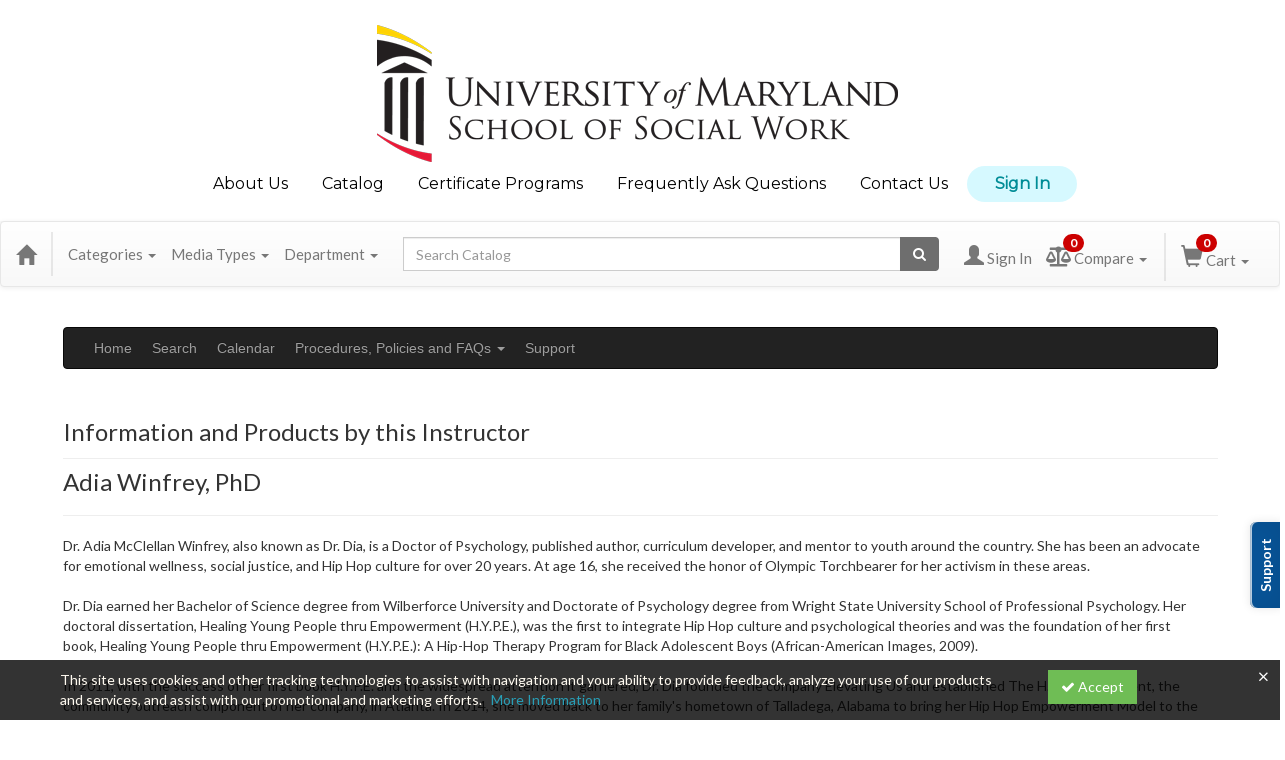

--- FILE ---
content_type: text/html; charset=utf-8
request_url: https://umbsswcpe.ce21.com/speaker/adia-winfrey-phd-1280508
body_size: 15228
content:

<!DOCTYPE html>
<html lang="en" prefix="og: https://ogp.me/ns#">
<head>
    <title>Adia Winfrey, PhD |</title>
    <meta name="description" content="Dr. Adia McClellan Winfrey, also known as Dr. Dia, is a Doctor of Psychology, published author, curriculum developer, and mentor to youth around the country. She has been an advocate for emotional wel" />
    <meta name="keywords" content="Adia Winfrey, PhD, University of Maryland - School of Social Work, umbssw, Continuing Education, Online Education, Education Products" />
    <meta name="viewport" content="width=device-width, initial-scale=1.0, maximum-scale=2.0" />
    <link href="/Themes/New/Content/css/MyAccount.css?v=25.08" rel="stylesheet" />
    <meta name="format-detection" content="telephone=no">


<script>var customerId = '-1';</script>




<link rel="preload" href="/Themes/New/Content/fonts/fontawesome-webfont.woff2?v=4.3.0" as="font" type="font/woff2" crossorigin="anonymous">
<link rel="preload" href="/Themes/New/Content/fonts/glyphicons-halflings-regular.woff" as="font" type="font/woff2" crossorigin="anonymous">
<link rel="stylesheet" type="text/css" href="/Content/Template/fontawesome-pro/css/all.css">
    <link rel="preload" href="/Themes/New/Content/css/TicketFeedbackWidget.css?t=2" as="style" onload="this.onload=null;this.rel='stylesheet'">


    
    <link rel="stylesheet" type="text/css" href="/assets/css/newcss?r=D940E99B790D50B02A5CC5946E6B1356" />

        <link rel="stylesheet" type="text/css" href="/customcss?t=34345345345&q=1696404516" media="all" />






    <!-- HTML5 Shim and Respond.js IE8 support of HTML5 elements and media queries -->
    <!--[if lt IE 9]>
        <script src="https://cdnjs.cloudflare.com/ajax/libs/html5shiv/3.7.0/html5shiv.min.js"></script>
        <script src="https://cdnjs.cloudflare.com/ajax/libs/respond.js/1.3.0/respond.min.js"></script>
    <![endif]-->
    <!-- #FAVICONS -->
    <link rel="shortcut icon" href="/favicon.ico" type="image/x-icon" />
    <link rel="icon" href="/favicon.ico" type="image/x-icon" />
    <link rel="apple-touch-icon" href="/favicon.ico" type="image/x-icon" />

    
    

        <meta property="og:url" content="https://umbsswcpe.ce21.com/speaker/adia-winfrey-phd-1280508" />
        <link rel="canonical" href="https://umbsswcpe.ce21.com/speaker/adia-winfrey-phd-1280508" />

</head>
<body style="background-color: #ffffff;background-position: center;background-repeat: no-repeat;">





    <!-- Skip To Main Content -->
    <a href="#skipToMainContent" class="skipnav">Skip to main content</a>
    <div class="overlay-Mobileview"></div>
        <div class="outsideframe">

<div id="accountNavbar" data-navbarurl="/Header/Index?isUnauthenticate=False&isHideNavBar=False&isShowShoppingCardOrderSummary=False">
    <input type="hidden" id="loginFirstName" />
    <input type="hidden" value="Instructors" id="lblCustomLabelFaculty" />
    <div class="row hidden-lg hidden-md" style="padding-bottom: 10px;width:100%;">
        <div class="col-xs-12 col-sm-12 col-md-12 col-lg-12">
            <div class="ce21_logo">
            </div>
        </div>
    </div>
            <div class="hidden-sm hidden-xs row headersection">
            <div class="col-xs-12 col-sm-12 col-md-12 col-lg-12 headersubsection">
                <div class="theme_bhwelllab">
   <header class="head text-center">
      <div class="toplogo">
         <div class="container">
            <div class="col-sm-12 middlemenu">
               <a href="https://www.ssw.umaryland.edu/" target="_self" class="logodiv">
               <img src="https://www.ssw.umaryland.edu/media/ssw-2022/assets/img/umbssw-logo.png" alt="BHWellLab_Logo">
               </a>
               <nav role="navigation" class="navbar">
                  <button type="button" data-target="#navbarCollapse" data-toggle="collapse" class="navbar-toggle collapsed"
                     aria-expanded="false"> <i class="fa fa-bars"></i> </button>
                  <div id="navbarCollapse" class="navbar-collapse collapse" aria-expanded="false">
                     <ul class="nav navbar-nav bhwelllab">
                        <li class="dropdown">
                           <a href="#">About Us</a>
                           <b class="dropdown-toggle" data-toggle="dropdown"><i class="fa fa-angle-down"></i></b>
                           <ul class="dropdown-menu dropdown-menu-left">
                              <li><a data-testid="linkElement"
                                 href="https://www.ssw.umaryland.edu/cpe/about-us/?&" target="_self"
                                 class="" tabindex="-1">About</a></li>
                              <li><a data-testid="linkElement"
                                 href="https://www.ssw.umaryland.edu/cpe/-contact-cpe/" target="_self"
                                 class="" tabindex="-1">Staff</a></li>
                           </ul>
                        </li>
                        <li class="active"><a class="toCatalogDiv" href="javascript:void(0);">Catalog</a></li>
                        <li class="active"><a href="https://www.ssw.umaryland.edu/cpe/certificate-programs/" target="_self">Certificate Programs</a></li>
                        <li><a href="https://umbsswcpe.ce21.com/page/MiscellaneousPolicies" target="_self">Frequently Ask Questions</a></li>
                        <li><a href="https://www.ssw.umaryland.edu/cpe/-contact-cpe/?&" target="_self">Contact Us</a>
                        </li>
                        <li><a class="give_button" href="https://umbsswcpe.ce21.com/account/login"
                           target="_self" rel="noreferrer noopener">Sign In</a>
                        </li>
                     </ul>
                  </div>
               </nav>
            </div>
         </div>
      </div>
   </header>
   <!-- carousal section starts -->
   <section class="carousel-default custom-carousel">
      <div id="carousel-default" class="carousel slide" data-ride="carousel">
         <div class="carousel-inner" role="listbox">
            <!-- NOTE: Bootstrap v4 changes class name to carousel-item -->
            <div class="item">
               <img src="https://cdn.ce21.com/images/eic8t8lwyecxyp5o5kmtag.png" alt="First slide">
               <div class="carousel-caption">
                  <h3>Join a Certificate
                     <span>Program</span>
                  </h3>
                  <a href="https://www.ssw.umaryland.edu/cpe/certificate-programs/?&" class="cus_button button_light">Join</a>
               </div>
            </div>
            <div class="item">
               <img src="https://cdn.ce21.com/images/lhih6dpygkelbvx0lgngg.png" alt="Second slide">
               <div class="carousel-caption">
                  <h3>Customized Work
                     <span>Program</span>
                  </h3>
                  <a href="https://form.jotform.com/230583732842155" class="cus_button button_light">Learn More</a>
               </div>
            </div>
            <div class="item active">
               <img src="https://cdn.ce21.com/images/pcvikzfkwkod8mj4fkxrlg.png" alt="Third slide">
               <div class="carousel-caption">
                  <h3>View our
                     <span>Catalog</span>
                  </h3>
                  <div class="toCatalogDiv">
                     <a href="javascript:void(0);" class="cus_button button_light">View</a>
                  </div>
               </div>
            </div>
         </div>
         <a class="left carousel-control" href="#carousel-default" role="button" data-slide="prev">
         <span class="glyphicon glyphicon-chevron-left" aria-hidden="true"></span>
         <span class="sr-only">Previous</span>
         </a>
         <a class="right carousel-control" href="#carousel-default" role="button" data-slide="next">
         <span class="glyphicon glyphicon-chevron-right" aria-hidden="true"></span>
         <span class="sr-only">Next</span>
         </a>
      </div>
   </section>
   <!-- carousal section ends -->
   <!-- LEARN MORE section starts -->
   <section class="health-sec">
      <h2>Continuing Professional<br/>
         Education
      </h2>
      <p>The University of Maryland School of Social Work Office of Continuing Professional Education is authorized by the Board of Social Work Examiners in Maryland to sponsor social work continuing education programs and maintains full responsibility for this program.  <b>We are also approved to offer CE to Licensed Counselors and Psychologists.</b> Clinicians in other states should verify with their licensing Board. For any questions, comments or concerns, please email cpe@ssw.umaryland.edu</p>
      <div class="learnMore">
         <a href="https://www.ssw.umaryland.edu/cpe/about-us/?&" button class="cus_button button_dark">Learn More</a>
      </div>
   </section>
   <!-- LEARN MORE section ends -->
   <!-- Programs & Projects section starts -->
   <section class="programs">
      <h2>Featured Offerings</h2>
      <div class="program-list">
         <a href="https://umbsswcpe.ce21.com/calendar">
            <div class="box">
               Calendar
            </div>
         </a>
         <a href="javascript:void(0);" class="toCatalogDiv">
            <div class="box">
               Catalog View
            </div>
         </a>
         <a href="https://www.ssw.umaryland.edu/cpe/certificate-programs/?&">
            <div class="box">
               Certificate
            </div>
         </a>
         <a href="https://www.ssw.umaryland.edu/cpe/newsletter-sign-up/?&">
            <div class="box">
               Newsletter Sign Up
            </div>
         </a>
         <a href="https://form.jotform.com/230583732842155">
            <div class="box">
               Customized Workshops
            </div>
         </a>
         <a href="https://umbsswcpe.ce21.com/account/login">
            <div class="box">
               Login
            </div>
         </a>
      </div>
   </section>
   <!-- Programs & Projects section starts -->
</div>
            </div>
        </div>
            <nav style="margin-bottom: 35px; min-height: 65px;" class="navbar navbar-default" id="cartbar">
            <div class="container-fluid" style="height: 100%;">
                <div class="navbar-header" style="margin: 7px 0px;">
                    <button type="button" class="navbar-toggle collapsed pull-left" data-toggle="collapse"
                            data-target="#navbar" aria-expanded="false" aria-controls="navbar" style=" margin: 9px 0px 0px 15px;">
                        <span class="sr-only">Toggle navigation</span>
                        <span class="icon-bar"></span>
                        <span class="icon-bar"></span>
                        <span class="icon-bar"></span>
                    </button>


                    
                                        <a class="navbar-brand" title="Go to Home Page" href="/" aria-label="Home"><i class="glyphicon glyphicon-home font-20"></i></a>
                    <div class="pull-right">
                        <span class="hidden-xs" style="border: 1px solid #6e6e6e24; font-size: 35px; margin-right: 15px; "></span>
                        <a class="navbar-brand hidden-lg hidden-md hidden-sm hidden-xs" title="Calendar" aria-label="Calendar" href="/calendar"><i class="glyphicon glyphicon-calendar"></i></a>

                                <a rel="nofollow" class="navbar-brand hidden-lg hidden-md hidden-sm" title="My Account" aria-label="My Account" href="/account/login"><i class="glyphicon glyphicon glyphicon-user"></i></a>
                        <span class="navbar-brand hidden-lg hidden-md hidden-sm" style="border: 1px solid #6e6e6e24; height: 40px; padding: 0px; margin-top: 5px;"></span>
                        <a class="navbar-brand hidden-lg hidden-md hidden-sm" title="Shopping Cart" aria-label="Shopping Cart" href="/shoppingcart">
                            <i class="glyphicon glyphicon-shopping-cart"></i>
                            <span class="badgeOnTop" style="left: -6px; padding: 2px 6px; background-color: #cc0000; " id="mobile-cartspancount">0</span>
                        </a>
                    </div>
                    <div class="clsSrcBoxGlobal">
                        <form role="search" id="frmHeaderSearchOutside" class="navbar-form-alt hidden-lg hidden-md hidden-sm searchByEnter" action="/search" data-DefaultButton="btnProductSearchOutside">
                            <div class="input-group">
                                <div style="height:0;"> <label for="txtProductSearchOutside" style="visibility:collapse;">Global Search</label></div>
                                <input type="text" placeholder="Search Catalog" name="search" id="txtProductSearchOutside" class="form-control">
                                <span class="input-group-btn">
                                    <button type="submit" class="btn btn-secondary" style="background: #6e6e6e; color: white;" id="btnProductSearchOutside"> <i class="fa fa-search"></i></button>
                                </span>
                            </div>
                        </form>
                    </div>
                        <div type="button" class="divBtnFilterShowHide btnForHideShowSideBar hidden-lg hidden-md hidden-sm hidden">
                            <a class="TextFilter"><i class="fa fa-chevron-up" aria-hidden="true" style="float:left;padding-right: 4px;"></i>Filter</a>
                        </div>
                        <span title="Close sidebar" class="sideBarCloseButton"> × </span>
                </div>
                <div id="navbar" class="navbar-collapse collapse" style=" margin-top: 7px;">
                    <ul class="nav navbar-nav navbar-left nav-media-categ-topic hidden-sm hidden-xs">
                        <!-- Categories dropdown with item count - empty categories are disabled. -->
                            <li class="dropdown dropdown-large" id="btnCategory">
                                <a href="javascript:void(0)" data-toggle="dropdown" class="dropdown-toggle navbar-brand" style="cursor:pointer">Categories <strong class="caret"></strong></a>


            <ul class="dropdown-menu nav__sub dropdown-menu-large row category-list">
                

                <li class="col-sm-4">
                    <ul>
                                    <li class="">
                                        <a href="/search?category=5044" title="100 Children &amp; Adolescents">100 Children &amp; Adolescents  (1)</a>
                                    </li>
                                    <li class="">
                                        <a href="/search?category=5036" title="200 Adults, Couples &amp; Families">200 Adults, Couples &amp; Families  (3)</a>
                                    </li>
                                    <li class="">
                                        <a href="/search?category=5051" title="2000 Supervision">2000 Supervision  (1)</a>
                                    </li>
                                    <li class="">
                                        <a href="/search?category=5041" title="500 Ethics">500 Ethics  (2)</a>
                                    </li>
                    </ul>
                </li>

                <li class="col-sm-4">
                    <ul>
                                        <li class=" nav__item">
                                            <a href="/search?category=5046" title="600 Leadership and Management">600 Leadership and Management  (2)</a>
                                        </li>
                                        <li class=" nav__item">
                                            <a href="/search?category=5049" title="700 Professional Growth &amp; Development">700 Professional Growth &amp; Development  (6)</a>
                                        </li>
                                        <li class=" nav__item">
                                            <a href="/search?category=6785" title="900 Anti-Oppressive Social Work Practice">900 Anti-Oppressive Social Work Practice  (1)</a>
                                        </li>
                                        <li class=" nav__item">
                                            <a href="/search?category=7131" title="DC Public Health Priorities">DC Public Health Priorities  (2)</a>
                                        </li>
                    </ul>
                </li>

                <li class="col-sm-4">
                    <ul>
                                        <li class="">
                                            <a href="/search?category=7279" title="Evening">Evening  (1)</a>
                                        </li>
                                        <li class="">
                                            <a href="/search?category=5053" title="Global Learning Program">Global Learning Program  (1)</a>
                                        </li>
                                        <li class="">
                                            <a href="/search?category=7278" title="New">New  (2)</a>
                                        </li>
                                        <li class="">
                                            <a href="/search?category=6580" title="OnDemand">OnDemand  (3)</a>
                                        </li>
                                        <li class="">
                                            <a href="/search?category=5052" title="Special Offers">Special Offers  (2)</a>
                                        </li>

                    </ul>
                </li>
            </ul>

                            </li>
                        <!-- Media type dropdown with item count -->
                            <li class="dropdown" id="btnMediaType">
                                <a href="javascript:void(0)" data-toggle="dropdown" class="dropdown-toggle navbar-brand" style="cursor:pointer">Media Types <span class="caret"></span></a>


<ul class="dropdown-menu nav__sub">
            <li class="nav__item"><a href="/search?productType=8&amp;latestSelection=ProductTypeId" title="Webinar">Webinar (8)</a></li>
            <li class="nav__item"><a href="/search?productType=4&amp;latestSelection=ProductTypeId" title="On Demand">On Demand (2)</a></li>
            <li class="nav__item"><a href="/search?productType=12&amp;latestSelection=ProductTypeId" title="Multiday Session Course">Multiday Session Course (1)</a></li>
                <li class="divider"></li>
                <li class="nav__item"><a href="/bundle/availablebundles" title="Bundle(s)">Bundle(s) (4)</a></li>
                <li class="nav__item"><a href="/search/membershiptypeslist" title="Membership">Membership (18)</a></li>
            <li class="divider"></li>
        <li class="nav__item"><a href="/calendar">Event Calendar</a></li>
</ul>

                            </li>
                        <!-- Topic Area dropdown with item count -->
                                <li class="dropdown" id="btnTopicAreas">
                                    <a href="javascript:void(0)" data-toggle="dropdown" class="dropdown-toggle navbar-brand" style="cursor:pointer">Department <span class="caret"></span></a>


            <ul class="dropdown-menu nav__sub dropdown-menu-large row topicarea-list">
                    <li class="nav__item"><a href="/search?topicArea=854&amp;latestSelection=TopicAreas" title="CPE">CPE (1)</a></li>
            </ul>

                                </li>
                    </ul>

                    <div style="display:flex;">
                        <form role="search" id="frmHeaderSearch" class="navbar-form-alt hidden-xs searchByEnter" action="/search" data-DefaultButton="btnProductSearch" style="flex: 2; padding: 0px 10px;">
                            <div class="input-group">
                                <div style="height:0;"> <label for="txtProductSearch" style="visibility:collapse;">Global Search</label></div>
                                <input type="text" placeholder="Search Catalog" name="search" id="txtProductSearch" class="form-control">
                                <span class="input-group-btn">
                                    <button type="button" class="btn btn-secondary" id="btnProductSearch" style=" background: #6e6e6e; color: white;">
                                        <i class="fa fa-search"></i>
                                    </button>
                                </span>
                            </div>
                        </form>

                        <ul class="nav navbar-nav navbar-right hidden-xs">
                            <!-- Account dropdown - if not logged in this would say "Register or Login" and provide the appropriate link. -->
                            <li class="dropdown topMyAccountBar" id="btnMyAccountBar">
                                        <a href="/account/login"><i style="margin-right:3px;" class="glyphicon glyphicon glyphicon-user font-20"></i><span class="font-15">Sign In</span></a>
                            </li>
                                <li class="dropdown dropdown-large menuDropdown topCompareBar" id="btnCompareHeader" style="margin-left: -16px; margin-top: 3px;">
                                <a data-toggle="dropdown" class="dropdown-toggle disabled"  href="/account/compareitems?sortby=11">
                                        <i class="fas fa-balance-scale font-20"></i>
                                        <span class="badge compareBadge" style="position: absolute; top: 2px; left: 32px; background-color: #cc0000;" id="compareProductcartspancount">0</span>
                                        <span class="font-15">Compare</span>
                                        <span class="caret"></span>&nbsp;
                                    </a>
                                    <ul class="dropdown-menu dropdown-menu-large row">
                                        <li class="col-sm-12">
                                            <ul id="compareProductcartItemList" style="min-width: 400px; max-height: 300px; overflow: auto; overflow-x: hidden">
                                                <p class='loaderTxt'>Please wait ...</p>
                                            </ul>
                                            <div class="col-sm-12 text-right">
                                                <a class="btn btn-default navbar-btn btnGotoComparePage" href="/account/compareitems?sortby=11">Go to Compare Page »</a>
                                            </div>
                                        </li>
                                    </ul>
                                </li>

                                <li class="dropdown dropdown-large menuDropdown topCartBar" id="btnShoppingCart" style="margin-left: -16px; display: flex; align-items: center">
                                    <span class="hidden-xs" style="border: 1px solid #6e6e6e24; height: 48px; margin-left: 15px; "></span>
                                    <a data-toggle="dropdown" class="dropdown-toggle disabled" href="/shoppingcart">
                                        <i class="glyphicon glyphicon-shopping-cart font-22"></i>
                                        <span class="badge cartBadge" style="position: absolute; top: 5px; left: 30px; background-color: #cc0000;" id="cartspancount">0</span>
                                        <span class="font-15">Cart</span>
                                        <span class="caret"></span>
                                    </a>
                                    <ul class="dropdown-menu dropdown-menu-large row">
                                        <li class="col-sm-12">
                                            <ul id="cartItemList" style="min-width: 400px;">
                                            </ul>
                                        </li>
                                    </ul>
                                </li>


                        </ul>

                    </div>

                    <div class="TopmenuInToggle hidden-lg hidden-md hidden-sm">



<style type="text/css">
        .clsMenuFontColor, #navbar1 .caret {
            color: #9d9d9d !important;
            display: inline-block !important;
            cursor: pointer !important;
        }
        .clsMenuFontColor:hover {
            color: #9d9d9d !important;
            opacity: 0.75;
        }
</style>

    <ul class="hidden-lg hidden-md hidden-sm listForMobileView">
        
        <li class="customer-profile">
                    <a href="/account/login"><i style="margin-right:10px;" class="glyphicon glyphicon glyphicon-user"></i>Sign In</a>
        </li>

        <!-- Topic Area dropdown with item count -->
                <li class="dropdown nav__item drop-link" id="btnTopicAreas">
                    <a href="javascript:void(0)" data-toggle="dropdown" class="dropdown-toggle nav__link navbar-brand" style="cursor:pointer">Department </a><i class="fa fa-angle-right nav__item_i"></i>


            <ul class=" nav__sub dropdown-menu-large row topicarea-list">
                    <li class="nav__item"><a href="/search?topicArea=854&amp;latestSelection=TopicAreas" title="CPE">CPE (1)</a></li>
            </ul>

                </li>
        <!-- Media type dropdown with item count -->
            <li class="dropdown nav__item drop-link" id="btnMediaType">
                <a href="javascript:void(0)" data-toggle="dropdown" class="dropdown-toggle nav__link navbar-brand" style="cursor:pointer">Media Types </a><i class="fa fa-angle-right nav__item_i"></i>


<ul class=" nav__sub">
            <li class="nav__item"><a href="/search?productType=8&amp;latestSelection=ProductTypeId" title="Webinar">Webinar (8)</a></li>
            <li class="nav__item"><a href="/search?productType=4&amp;latestSelection=ProductTypeId" title="On Demand">On Demand (2)</a></li>
            <li class="nav__item"><a href="/search?productType=12&amp;latestSelection=ProductTypeId" title="Multiday Session Course">Multiday Session Course (1)</a></li>
                <li class="divider"></li>
                <li class="nav__item"><a href="/bundle/availablebundles" title="Bundle(s)">Bundle(s) (4)</a></li>
                <li class="nav__item"><a href="/search/membershiptypeslist" title="Membership">Membership (18)</a></li>
            <li class="divider"></li>
        <li class="nav__item"><a href="/calendar">Event Calendar</a></li>
</ul>

            </li>
        <!-- Categories dropdown with item count - empty categories are disabled. -->
            <li class="dropdown dropdown-large nav__item drop-link" id="btnCategory">
                <a href="javascript:void(0)" data-toggle="dropdown" class="dropdown-toggle nav__link navbar-brand" style="cursor:pointer">Categories </a><i class="fa fa-angle-right nav__item_i"></i>


            <ul class=" nav__sub dropdown-menu-large row category-list">
                

                <li class="col-sm-4">
                    <ul>
                                    <li class="">
                                        <a href="/search?category=5044" title="100 Children &amp; Adolescents">100 Children &amp; Adolescents  (1)</a>
                                    </li>
                                    <li class="">
                                        <a href="/search?category=5036" title="200 Adults, Couples &amp; Families">200 Adults, Couples &amp; Families  (3)</a>
                                    </li>
                                    <li class="">
                                        <a href="/search?category=5051" title="2000 Supervision">2000 Supervision  (1)</a>
                                    </li>
                                    <li class="">
                                        <a href="/search?category=5041" title="500 Ethics">500 Ethics  (2)</a>
                                    </li>
                    </ul>
                </li>

                <li class="col-sm-4">
                    <ul>
                                        <li class=" nav__item">
                                            <a href="/search?category=5046" title="600 Leadership and Management">600 Leadership and Management  (2)</a>
                                        </li>
                                        <li class=" nav__item">
                                            <a href="/search?category=5049" title="700 Professional Growth &amp; Development">700 Professional Growth &amp; Development  (6)</a>
                                        </li>
                                        <li class=" nav__item">
                                            <a href="/search?category=6785" title="900 Anti-Oppressive Social Work Practice">900 Anti-Oppressive Social Work Practice  (1)</a>
                                        </li>
                                        <li class=" nav__item">
                                            <a href="/search?category=7131" title="DC Public Health Priorities">DC Public Health Priorities  (2)</a>
                                        </li>
                    </ul>
                </li>

                <li class="col-sm-4">
                    <ul>
                                        <li class="">
                                            <a href="/search?category=7279" title="Evening">Evening  (1)</a>
                                        </li>
                                        <li class="">
                                            <a href="/search?category=5053" title="Global Learning Program">Global Learning Program  (1)</a>
                                        </li>
                                        <li class="">
                                            <a href="/search?category=7278" title="New">New  (2)</a>
                                        </li>
                                        <li class="">
                                            <a href="/search?category=6580" title="OnDemand">OnDemand  (3)</a>
                                        </li>
                                        <li class="">
                                            <a href="/search?category=5052" title="Special Offers">Special Offers  (2)</a>
                                        </li>

                    </ul>
                </li>
            </ul>

            </li>

                <li class="nav__item drop-link">
                    <a href="/" title=" " class="">
                        Home
                    </a>

                </li>
                <li class="nav__item drop-link">
                    <a href="/search" title=" " class="">
                        Search
                    </a>

                </li>
                <li class="nav__item drop-link">
                    <a href="/calendar" title=" " class="">
                        Calendar
                    </a>

                </li>
                <li class="nav__item drop-link">
                    <a href="/page/PoliciesandFAQs" title=" " class="">
                        Procedures, Policies and FAQs
                    </a>
                        <i class="fa fa-angle-right nav__item_i" style=""></i>

                        <ul class="nav__sub">
                                <li class="nav__item">
                                    <a href="/page/PoliciesandFAQs">
                                        General Policies
                                    </a>
                                </li>
                                <li class="nav__item">
                                    <a href="/page/PoliciesandFAQs">
                                        In-person Policies
                                    </a>
                                </li>
                                <li class="nav__item">
                                    <a href="/page/PoliciesandFAQs">
                                        Webinar Policies
                                    </a>
                                </li>
                                <li class="nav__item">
                                    <a href="/page/PoliciesandFAQs">
                                        Webinar Platforms
                                    </a>
                                </li>
                                <li class="nav__item">
                                    <a href="/page/PoliciesandFAQs">
                                        Grievance Policies
                                    </a>
                                </li>
                        </ul>
                </li>
                <li class="nav__item drop-link">
                    <a href="/support" title=" " class="">
                        Support
                    </a>

                </li>

    </ul>

                    </div>
                </div>
            </div>
        </nav>
</div>
        </div>
    <div class="container2">
        <div class="container">

            <!-- Main nav bar for site -->


                <!-- Menu bar if they add a custom menu to the top of the catalog. -->



<style type="text/css">
        .clsMenuFontColor, #navbar1 .caret {
            color: #9d9d9d !important;
            display: inline-block !important;
            cursor: pointer !important;
        }
        .clsMenuFontColor:hover {
            color: #9d9d9d !important;
            opacity: 0.75;
        }
</style>

    <nav class="custom-navbar navbar navbar-inverse navbar-static hidden-xs" style="background-image:none !important; background: #222222; font-size: 14px; font-family: &quot;Helvetica Neue&quot;, Helvetica, Arial, sans-serif;">
        <div class="container">
            <div class="custom-navbar navbar-header">
                <button data-target="#navbar1" data-toggle="collapse" class="navbar-toggle collapsed" type="button">
                    <span class="sr-only">Toggle navigation</span>
                    <span class="icon-bar"></span>
                    <span class="icon-bar"></span>
                    <span class="icon-bar"></span>
                </button>
                
            </div>
            <div id="navbar1" class="navbar-collapse collapse" style="padding-right:30px;margin-left: 0px;margin-right: 0px;">
                <ul class="nav navbar-nav nav-list1">
                                <li>
                                    <a href="/" title="" class="clsMenuFontColor">Home</a>
                                </li>
                                <li>
                                    <a href="/search" title="" class="clsMenuFontColor">Search</a>
                                </li>
                                <li>
                                    <a href="/calendar" title="" class="clsMenuFontColor">Calendar</a>
                                </li>
                                <li class="dropdown">
                                    <a href="/page/PoliciesandFAQs" title="" class="clsMenuFontColor" aria-expanded="false">
Procedures, Policies and FAQs
                                        <strong class="caret" data-toggle="dropdown" aria-haspopup="true" aria-expanded="true"></strong>
                                    </a>

                                    <ul class="dropdown-menu" style="background: #222222;color: #9d9d9d;">
                                        <li>
                                            <ul class="cate-top-sub-menu1" style="background: #222222;">
                                                    <li><a href="https://umbsswcpe.ce21.com/page/miscellaneouspolicies" class="clsMenuFontColor">General Policies</a></li>
                                                    <li><a href="https://umbsswcpe.ce21.com/page/in-personworkshoppolicies" class="clsMenuFontColor">In-person Policies</a></li>
                                                    <li><a href="https://umbsswcpe.ce21.com/page/live-interactive-webinar-procedures-policies-4129" class="clsMenuFontColor">Webinar Policies</a></li>
                                                    <li><a href="https://umbsswcpe.ce21.com/page/webinar-platforms-4131" class="clsMenuFontColor">Webinar Platforms</a></li>
                                                    <li><a href="https://umbsswcpe.ce21.com/page/grievance-policies-4130" class="clsMenuFontColor">Grievance Policies</a></li>
                                            </ul>
                                        </li>
                                    </ul>
                                </li>
                                <li>
                                    <a href="/support" title="" class="clsMenuFontColor">Support</a>
                                </li>
                </ul>

                <ul class="nav navbar-nav navbar-right nav-list2">
                </ul>
            </div>
        </div>
    </nav>

        </div>
        <main id="skipToMainContent"></main>
        <div class="container body-content">


<div class="divAlertMessageSection" style="display:none;">
    <div class="row cartAlertMessage">
        <div class="col-xs-12">
            <div class="alert alert-success fade in">
                <button class="closeCartAlertMessage close" type="button">
                    ×
                </button>
                <i class="fa-fw fa fa-check"></i>
                <strong><span>Alert Message</span></strong>
            </div>
        </div>
    </div>
</div>

<div class="divMaxRegistrantLimitAlert" style="display:none;">
    <div class="row maxRegistrantAlertMessage">
        <div class="col-xs-12">
            <div class="alert alert-warning fade in">
                <button class="closeMaxRegistrantMessage close">
                    ×
                </button>
                <i class="fa fa-exclamation-circle"></i>
                <strong><span>Alert Message</span></strong>
            </div>
        </div>
    </div>
</div>

<div class="divCompareProductAlert" style="display:none;">
    <div class="row compareProductAlertMessage">
        <div class="col-xs-12">
            <div class="alert alert-success fade in">
                <button class="closeCompareProductMessage close">
                    ×
                </button>
                <i class="fa-fw fa fa-check"></i>
                <strong><span>Alert Message</span></strong>
            </div>
        </div>
    </div>
</div>

<div class="clearfix"></div>
            <div class="row row-offcanvas row-offcanvas-right">
                <div class="col-xs-12 col-sm-12">
                                    <div class="page-header" style="display: flex; justify-content: space-between; align-items: center; ">
                                        <h3 class="post-header">
                                            Information and Products by this Instructor
                                        </h3>
                                                                                                                    </div>
                                <div class="row divWidget">




<form action="/speaker/speakerdetail/adia-winfrey-phd-1280508?Length=7" data-ajax="true" data-ajax-begin="beginPaging" data-ajax-failure="failurePaging" data-ajax-loading="#divProgress" data-ajax-method="Post" data-ajax-mode="replace" data-ajax-success="successPaging" data-ajax-update="#grid-list-speaker" id="dt_basic_wrapper_singlecol" method="post">    <div id="grid-list-speaker">
        <div class="row pb-10">
            <div class="col-lg-12">
                <div class="col-md-12">
                    <h3 style="margin-top: 0px;">Adia Winfrey, PhD</h3>
                                        <hr />
                        <p>
                            
                            <p lang="EN-US" xml:lang="EN-US">Dr. Adia McClellan Winfrey, also known as Dr. Dia, is a Doctor of Psychology, published author, curriculum developer, and mentor to youth around the country. She has been an advocate for emotional wellness, social justice, and Hip Hop culture for over 20 years. At age 16, she received the honor of Olympic Torchbearer for her activism in these areas.&nbsp;&nbsp;<br />
&nbsp;&nbsp;&nbsp;<br />
Dr. Dia earned her Bachelor of Science degree from Wilberforce University and Doctorate of Psychology degree from Wright State University School of Professional Psychology. Her doctoral dissertation,&nbsp;Healing Young People thru Empowerment (H.Y.P.E.), was the first to integrate Hip Hop culture and psychological theories and was the foundation of her first book,&nbsp;Healing Young People thru Empowerment (H.Y.P.E.): A Hip-Hop Therapy Program for Black Adolescent Boys&nbsp;(African-American Images, 2009).&nbsp;&nbsp;<br />
&nbsp;<br />
In 2011, with the success of her first book H.Y.P.E. and the widespread attention it garnered, Dr. Dia founded the company Elevating Us and established The H.Y.P.E. Movement, the community outreach component of her company, in Atlanta. In 2014, she moved back to her family&#39;s hometown of Talladega, Alabama to bring her Hip Hop Empowerment Model to the community. Through Elevating Us and The H.Y.P.E. Movement, Dr. Dia has worked to improve emotional wellness and build hopefulness within communities through multi-generational events and unique partnerships that have served nearly 6,000 youth around the United States.&nbsp;&nbsp;<br />
&nbsp;&nbsp;&nbsp;<br />
Dr. Dia has been featured in many publications and media outlets, including The Tom Joyner Morning Show, MSNBC, NPR, JET Magazine, Refinary29, American Urban Radio Networks,&nbsp;<a href="http://psychologytoday.com/" rel="noreferrer noopener" target="_blank">PsychologyToday.com</a>,&nbsp;<a href="http://blackdoctor.org/" rel="noreferrer noopener" target="_blank">Blackdoctor.org</a>,&nbsp;The Association of Black Psychologists, and several local and online news sources.&nbsp;&nbsp;<br />
&nbsp;&nbsp;&nbsp;<br />
In 2020, Dr. Dia made history as the first Black female Congressional Nominee in Alabama&rsquo;s 3rd Congressional District. Branded as &ldquo;The Hip Hop Congressional Candidate,&rdquo; her campaign received national attention for her use of Hip Hop culture as a tool of political mobilization. After garnering a vote count of over 104,000, Dr. Dia&#39;s campaign formed Transform Alabama, a Hip Hop-based political mobilization and education organization.&nbsp;</p>
                        </p>


                    <div style="margin-bottom: 10px;">
                                <div class="social_icons pull-right">
                                </div>

                    </div>
                </div>
            </div>
        </div>


    </div>
</form>

                                </div>

                </div>
            </div>
            <div class="row">
                
<div class="row-offcanvas row-offcanvas-right">

       

</div>



                <!-- Get the user back to the top -->
<a href="#top" class="back-to-top well well-sm">Back to Top &nbsp;<i class="fa fa-chevron-up "></i></a>            </div>
        </div>
    </div>

        <footer class="footer">
<!-- If rowcount = 1, colcount = 12, if 2, colcount = 6, if three, colcount = 4 -->




<div id="footer" class="ce21_Footer">

    <!-- PagerDuty Footer Top Start -->

    <!-- PagerDuty Footer Top End -->

    <div class="umbssw">
        <div class="umbssw-footer">
            <div class="primary-footer">
                <div class="container">
                    <div class="row">
                        <div class="col-sm-3">
                            <ul class="footerlinks">
                                <li><a href="https://www.ssw.umaryland.edu/communications/web-services/feedback/">WEB
                                        FEEDBACK</a></li>
                                <li><a href="https://www.ssw.umaryland.edu/academics/faculty-bios/">FACULTY
                                        DIRECTORY</a></li>
                                <li><a href="https://www.ssw.umaryland.edu/faculty-and-staff/staff-directory/">STAFF
                                        DIRECTORY</a></li>
                                <li><a href="https://www.ssw.umaryland.edu/jobs/">JOB BOARD</a></li>
                                <li><a href="https://ssw-umaryland.givecorps.com/causes/650-university-of-maryland-school-of-social-work?utm_source=SWE17&amp;utm_medium=SWE17&amp;utm_campaign=SWE17"
                                        target="_blank">GIVING<span
                                            class="glyphicon glyphicon-new-window ext-link-icon"></span></a></li>
                                <li><a href="https://www.ssw.umaryland.edu/about-the-ssw/contacting-us/">CONTACT US</a>
                                </li>
                            </ul>
                        </div>
                        <div class="col-sm-9">
                            <p>
                                University of Maryland School of Social Work,<br>
                                525 West Redwood St. Baltimore, MD 21201 P : <a
                                    href="tel:410-706-7790"><u>410-706-7790</u></a><br><br>
                            </p>
                            <div class="umb-footer-icons">
                                <a href="https://www.collegechoice.net/rankings/masters-in-social-work/"
                                    target="_blank"><img
                                        src="https://cdn.ce21.com/images/umbssw-ranking.png"
                                        alt="Ranked third by College Choice"><span
                                        class="glyphicon glyphicon-new-window ext-link-icon"></span></a>
                                <img src="https://cdn.ce21.com/images/umbssw-fieldplacement-4.png"
                                    alt=" 600+ Field Placements">
                                <a href="http://grandchallengesforsocialwork.org/" target="_blank"><img
                                        src="https://cdn.ce21.com/images/umbssw-grand-copy.png"
                                        alt="Grand Challenges"><span
                                        class="glyphicon glyphicon-new-window ext-link-icon"></span></a>

                            </div>

                            <div class="umb-social-icons no-link-icon text-right"><a href="https://umbschoolofsocialwork.tumblr.com/" target="_blank"><img src="https://cdn.ce21.com/images/umbssw-tum(1).png" alt="Tumblr"></a> <a href="https://www.youtube.com/user/UMBSocialWork" target="_blank"><img
                                        src="https://cdn.ce21.com/images/umbssw-youtube-w.png"
                                        alt="Youtube"> </a> <a href="https://www.facebook.com/UMSSW"
                                    target="_blank"><img src="https://cdn.ce21.com/images/umbssw-fb-w.png"
                                        alt="Facebook"> </a> <a href="https://twitter.com/mdsocialwork"
                                    target="_blank"><img
                                        src="https://cdn.ce21.com/images/umbssw-twitter-w.png"
                                        alt="Twitter"> </a> <a href="https://instagram.com/mdsocialwork"
                                    target="_blank"><img
                                        src="https://cdn.ce21.com/images/umbssw-instagram-w.png"
                                        alt="Instagram"> </a> <a
                                    href="https://www.linkedin.com/school/university-of-maryland-school-of-social-work/"
                                    target="_blank"><img
                                        src="https://cdn.ce21.com/images/umbssw-linkedin.png"
                                        alt="LinkedIn"> </a> </div>
                        </div>
                    </div>
                </div>
            </div>
            <div class="secondary-footer">
                <div class="container">
                    <div class="row">
                        <div class="col-xs-12">
                            <ul class="text-right">
                                <li><a href="https://www.umaryland.edu/umbhotline/">Hotline</a></li>
                                <li><a href="https://m.umaryland.edu/">Mobile UMB</a></li>
                                <li><a
                                        href="https://www.umaryland.edu/policies-and-procedures/library/information-technology/policies/x-9915a.php">Privacy</a>
                                </li>
                                <li><a href="https://www.umaryland.edu/site-map/">Site Map</a></li>
                                <li><a href="https://www.umaryland.edu/solutions/">Solutions</a></li>
                                <li><a href="https://www.umaryland.edu">UMB</a></li>
                                <li><a href="https://www.umaryland.edu/web-accessibility/">Web Accessibility</a></li>
                                <li class="last"><a href="https://www.umaryland.edu/disabilityservices/">Disability
                                        Services</a></li>
                            </ul>
                        </div>
                    </div>
                </div>
            </div>
        </div>
    </div>    <!-- Footer Bottom Start -->
    <div class="footer-bottom ce21_Footer_FooterBottomDiv" style=margin-bottom:60px;>
        <div class="container">
            <div class="row">
                

                <div class="col-lg-9 col-md-9 col-sm-12 col-xs-12 ce21_Footer_TenatInfoDiv">
                    <a href="/support/" class="ce21_Footer_SupportHome">Support Center</a>
                    
                    
                    <br /><span class="ce21_Footer_PoweredBySpan">Powered by </span><a href="https://ce21.com/" target="_blank" rel="noopener noreferrer" class="ce21_Footer_CE21Site" style="cursor: pointer;">CE21</a><span class="ce21_Footer_VerticalBarSpan_Privacy"> | </span>
                    <a target="_blank" rel="noopener noreferrer" href="/privacypolicy" class="ce21_Footer_Privacy">Privacy Policy</a>
                </div>
                    <div class="col-lg-3 col-md-3 col-sm-12 col-xs-12 text-right ce21_Footer_SocialMediaDiv">
                            <div style="padding: 0px 10px 0px 0px;">
                                <ul class="socialmedia" id="ulsocialmedia">
                                            <li class="btn">
                                                
                                                
                                                <a href="https://www.linkedin.com/school/university-of-maryland-school-of-social-work/" target="_blank" rel="noopener noreferrer" aria-label="LinkedIn" title="LinkedIn"><img src="https://cdn.ce21.com/assets/img/SocialMedia/32x32/linkedin.png" alt="LinkedIn" /></a>
                                            </li>
                                </ul>
                            </div>

                    </div>

            </div>
            <div class="row">
                <div class="col-lg-12 col-md-12 col-sm-12 col-xs-12 ce21_Footer_FooterBottom_PriceDiv">
                    <span>All Prices are shown in USD</span>
                </div>
            </div>
        </div>
    </div>

    
        <div class="clsNotices ce21_Footer_CookieNoticeDiv" style="background: rgba(0, 0, 0, 0.8);position: fixed;bottom: 0px;width: 100%;height: 60px;right: 0;padding: 10px;height: auto;z-index: 1000;display:none;">
            <div class="close_header" style="width:100%;padding-right:2px;"><i class="fal fa-times clsCookieNoticeDecline" style="color: white;float: right;"></i></div>
            <div class="container" style="margin-top:-10px;">
                <div class="row">
                    <div class="col col-xs-12 col-sm-10">
                        <span style="color: floralwhite;">
                            This site uses cookies and other tracking technologies to assist with navigation and your ability to provide feedback, analyze your use of our products and services, and assist with our promotional and marketing efforts.
                            <span>
                                &nbsp; <a style="color:#289fb7;" target="_blank" rel="noopener noreferrer" href="/privacypolicy">More Information</a>
                            </span>
                        </span>
                    </div>
                    <div class="col col-sm-2 clsCookieNoticeAccept">
                        <button class="btn btn-group-sm" style="background: #6fbd55;border-radius: unset;color: white;"><i class="fa fa-check"></i> Accept</button>
                    </div>

                </div>
            </div>
        </div>

    <!-- Footer Bottom End -->
    <!-- Central US | wn0mdwk001015 | 2025.11.14.27 -->


</div>



        </footer>
<script type="text/javascript">
        function decodeEntities(encodedString) {
            var textArea = document.createElement('textarea');
            textArea.innerHTML = encodedString;
            return textArea.value;
        }

        var currencySymbol = decodeEntities('$')
        var dateFormate = 'MMddyyyy'
        var isBundle5Active = 'False';
        var AndroidMarketLink = 'market://details?id=com.ce21';
        var iOSStoreLink = 'https://itunes.apple.com/us/app/mobile-ce/id1162585300';
        var DeepLinkingUrl = 'ce21://';
        var addToCartLabel = 'Add to Cart';
        var allTransactionsTabLabel = 'All Transactions';
        var customCssUploadedFile = '';
        var ckEditorFontList = '';
</script>


<script type="text/javascript">
    var timeInfo = {
        local: new Date(),
        server: new Date('2025-11-23 18:24:36Z'),
        serverNew: new Date('2025-11-23T18:24:36Z')
    };
</script>

<script type="text/javascript" src="/assets/js/newjs?r=2CF9E911C7E8EC6572790DCF0169777B"></script><script type="text/javascript" src="/Plugins/owl.carousel/owl.carousel.js"></script>
<script type="text/javascript" src="/Themes/New/Content/js/Custom.js?25.08"></script>
<script type="text/javascript" src="/Themes/New/Content/js/mycalender.js?t=1"></script>
<script type="text/javascript" src="/Scripts/fullcalendar/fullcalendar.js"></script>
<script type="text/javascript" src="/Scripts/ViewDemoModel.js?t=2"></script>
<script type="text/javascript" src="/Themes/New/Content/js/GoogleAnalyticsHelper.js?t=15"></script>
<script type="text/javascript" src="/Themes/New/Content/js/FacebookAnalyticsHelper.js?t=1"></script>
<script type="text/javascript" src="/Scripts/Helpers/Util.js?t=1"></script>
<script type="text/javascript" src="/Themes/New/Content/js/banner-advert.js"></script>
<script type="text/javascript" src="/Scripts/image-loader.js"></script>


    

    <script type="text/javascript">
        Array.prototype.unique = function () {
            var a = this.concat();
            for (var i = 0; i < a.length; ++i) {
                for (var j = i + 1; j < a.length; ++j) {
                    if (a[i] === a[j])
                        a.splice(j--, 1);
                }
            }

            return a;
        };
        $(document).ready(function () {
            var listImg = $('a[data-val^="slideshow"]').map(function () {
                return $(this).attr('data-val')
            }).get().unique();

            $.each(listImg, function (index, spekerId) {
                $('a[data-val="' + spekerId + '"]').magnificPopup({
                    //   delegate: 'a',
                    type: 'image',
                    tLoading: 'Loading image #%curr%...',
                    mainClass: 'mfp-img-mobile',
                    gallery: {
                        enabled: true,
                        navigateByImgClick: true,
                        preload: [0, 1] // Will preload 0 - before current, and 1 after the current image
                    },
                    image: {
                        verticalFit: true,
                        tError: '<a href="%url%">The image #%curr%</a> could not be loaded.',
                        titleSrc: function (item) {
                            //return "<small>" + item.el.attr('title') + "</small>";
                        }
                    },
                    zoom: {
                        enabled: true,
                        duration: 300, // don't foget to change the duration also in CSS
                        opener: function (element) {
                            //return element.prev();
                            return element.find("img");
                        }
                    }
                });
            });
            //Mantis: #20191
            getProductsInfo();
            
        });

        function beginPaging(args) {
            // Animate
            //$('#grid-list').fadeOut('normal');
        }

        function successPaging() {
            getProductsInfo();
        }

        function failurePaging() {
            alert("Could not retrieve list.");
        }

    </script>

    <!--Custom script Comes From MANAGER >> APEREANCE >> HEADER >> CUSTOM SCRIPT-->
        <script src="/customscript?q=1696404516"></script>

<script src ="/feedbackwidget/popup/cHhZN3I5YTVrMW89"></script>    

</body>
</html>



--- FILE ---
content_type: text/css; charset=utf-8
request_url: https://umbsswcpe.ce21.com/customcss?t=34345345345&q=1696404516
body_size: 220150
content:
@import url("https://fonts.googleapis.com/css?family=Open+Sans:300,400,600,700,800");
@import url("https://fonts.googleapis.com/css?family=Roboto:100,300,400,500,700,900");
@import url("https://fonts.googleapis.com/css?family=Poppins:100,200,300,400,500,600,700,800,900&display=swap");
@import url("https://fonts.googleapis.com/css?family=Lato:100,300,400,700,900&display=swap");
@import url("https://fonts.googleapis.com/css?family=Montserrat&display=swap");
@font-face {
	font-family: "Gotham SSm A";
	src: url("[data-uri]");
	font-style: normal;
	font-weight: 200
}

@font-face {
	font-family: "Gotham SSm A";
	src: url("[data-uri]");
	font-style: normal;
	font-weight: 300
}

@font-face {
	font-family: "Gotham SSm A";
	src: url("[data-uri]");
	font-style: normal;
	font-weight: 400
}

@font-face {
	font-family: "Gotham SSm A";
	src: url("[data-uri]");
	font-style: normal;
	font-weight: 500
}

@font-face {
	font-family: "Gotham SSm A";
	src: url("[data-uri]");
	font-style: normal;
	font-weight: 700
}

@font-face {
	font-family: "Gotham SSm A";
	src: url("[data-uri]");
	font-style: normal;
	font-weight: 800
}

@font-face {
	font-family: "Gotham SSm B";
	src: url("[data-uri]");
	font-style: normal;
	font-weight: 200
}

@font-face {
	font-family: "Gotham SSm B";
	src: url("[data-uri]");
	font-style: normal;
	font-weight: 300
}

@font-face {
	font-family: "Gotham SSm B";
	src: url("[data-uri]");
	font-style: normal;
	font-weight: 400
}

@font-face {
	font-family: "Gotham SSm B";
	src: url("[data-uri]");
	font-style: normal;
	font-weight: 500
}

@font-face {
	font-family: "Gotham SSm B";
	src: url("[data-uri]");
	font-style: normal;
	font-weight: 700
}

@font-face {
	font-family: adobe-clean;
	src: url("https://use.typekit.net/af/cb695f/000000000000000000017701/27/l?subset_id=2&fvd=n4&v=3") format("woff2"), url("https://use.typekit.net/af/cb695f/000000000000000000017701/27/d?subset_id=2&fvd=n4&v=3") format("woff"), url("https://use.typekit.net/af/cb695f/000000000000000000017701/27/a?subset_id=2&fvd=n4&v=3") format("opentype");
	font-style: normal;
	font-weight: 400
}

.headersection {
	margin-left: 0px;
	margin-right: 0px;
}

body {
	padding-top: 0px;
}

.footer-bottom {
	margin-left: 0px;
	margin-right: 0px;
}

footer {
	float: left;
	width: 100%;
	margin-top: 40px;
}

.container2 {
	margin-top: 0px;
}

.outsideframe .headersection .col-xs-12.col-sm-12.col-md-12.col-lg-12 {
	margin: 0;
	padding: 0;
}

div.umbssw {
	font-family: "Open Sans", sans-serif;
	color: #000000;
	background-color: #ffffff;
	font-size: 14px;
	line-height: 26px;
	font-weight: 400
}

div.umbssw .container {
	max-width: 1102px;
	width: inherit
}

@media only screen and (max-width: 1500px) {
	div.umbssw .container {
		width: 100%;
		max-width: 1400px
	}
}

div.umbssw .mb-15 {
	margin-bottom: 15px !important
}

div.umbssw .topbar {
	background-color: #ffcd00;
	padding: 15px 0;
	font-family: 'Gotham SSm A', 'Gotham SSm B', 'Open Sans', sans-serif;
	font-size: 15px;
	color: #000
}

div.umbssw .topbar p {
	margin: 0;
	display: inline-block;
	position: relative
}

div.umbssw .topbar .rightcontent {
	display: inline-block
}

div.umbssw .topbar .alerts_read_more {
	color: rgba(0, 0, 0, 0.75);
	font-weight: 300
}

div.umbssw .topbar .col-xs-12 {
	display: -ms-flexbox;
	display: flex;
	-ms-flex-direction: row;
	flex-direction: row;
	align-items: flex-start
}

div.umbssw .topbar .col-xs-12 img {
	width: 30px;
	margin-right: 25px
}

div.umbssw .topbar .col-xs-12 a {
	margin: 0 10px;
	display: inline-block
}

div.umbssw .topbottom {
	background-color: #000;
	color: #DFDFDF;
	font-size: .75em;
	padding: 1em 0;
	font-family: "Gotham SSm A", "Gotham SSm B", "Open Sans", sans-serif
}

@media only screen and (max-width: 767px) {
	div.umbssw .topbottom .spacer {
		display: none
	}
}

div.umbssw .topbottom .col-xs-12 {
	display: -ms-flexbox;
	display: flex;
	-ms-flex-direction: row;
	flex-direction: row;
	flex-wrap: wrap
}

div.umbssw .topbottom .col-xs-12 p {
	margin: 0;
	line-height: normal
}

div.umbssw .topbottom .col-xs-12 p a {
	color: #ffcd00;
	text-decoration: none;
	text-transform: uppercase;
	font-weight: bold;
	margin-right: 1em;
	line-height: normal
}

@media only screen and (max-width: 767px) {
	div.umbssw .topbottom .col-xs-12 p a {
		padding: 0;
		margin: 0
	}
}

div.umbssw .topbottom .col-xs-12 a {
	text-decoration: none;
	text-transform: uppercase;
	color: #DFDFDF;
	margin-left: 1em;
	line-height: normal
}

@media only screen and (max-width: 767px) {
	div.umbssw .topbottom .col-xs-12 a {
		margin-left: 0;
		margin-right: 1em
	}
}

div.umbssw .menu-area-header {
	background-image: url("https://cdn.ce21.com/images/umbssw-swoosh-grey.png");
	background-repeat: no-repeat;
	background-size: 100%;
	background-position: center bottom;
	background-color: #FFF;
	padding-bottom: 40px
}

div.umbssw .menu-top {
	padding: 7px 0 0 0
}

div.umbssw .menu-top .ext-link-icon {
	font-size: .9em;
	display: inline-block;
	text-decoration: none;
	padding-left: .25em
}

div.umbssw .menu-top a {
	color: #989898;
	font-size: 11px;
	text-decoration: none;
	text-transform: uppercase;
	letter-spacing: .025em;
	font-weight: 400
}

div.umbssw .menu-top ul {
	margin: 0;
	padding: 0;
	text-align: center
}

@media only screen and (max-width: 767px) {
	div.umbssw .menu-top ul {
		text-align: left;
		line-height: 1.3
	}
}

div.umbssw .menu-top ul li {
	list-style-type: none;
	margin: 0 8px;
	display: inline-block
}

@media only screen and (max-width: 767px) {
	div.umbssw .menu-top ul li {
		margin: 0 4px;
		line-height: 14.04px
	}
	div.umbssw .menu-top ul li a {
		font-size: 10px
	}
}

div.umbssw .logobar img {
	max-width: 365px
}

@media only screen and (max-width: 576px) {
	div.umbssw .logobar img {
		max-width: 100%;
		margin-top: 5px
	}
}

div.umbssw .main-menu {
	background-color: #FFCD00
}

div.umbssw .main-menu a {
	font-family: 'Gotham SSm 4r', 'Gotham SSm A', 'Gotham SSm B', 'Open Sans', sans-serif
}

div.umbssw .main-menu .navbar-default {
	background: transparent;
	border-color: transparent;
	border: 0;
	border-radius: 0;
	margin: 0;
	min-height: inherit;
	box-shadow: none;
}

div.umbssw .main-menu .navbar-collapse {
	padding: 0
}

div.umbssw .main-menu .nav>li {
	position: static
}

div.umbssw .main-menu .dropdown-toggle {
	position: relative
}

div.umbssw .main-menu .dropdown-menu.container {
	width: 100%
}

div.umbssw .main-menu .dropdown-menu {
	border-bottom: 2px solid #FFE270;
	padding: 25px
}

div.umbssw .main-menu .dropdown-menu .menu-title {
	color: #007698;
	display: block;
	font-size: 12px;
	font-weight: bold;
	text-decoration: none;
	padding-bottom: 3px;
	text-transform: uppercase;
	line-height: 1.1em
}

div.umbssw .main-menu .dropdown-menu .menu-title:hover {
	color: #0090BB
}

div.umbssw .main-menu .dropdown-menu .menu-title+.menu-title {
	margin-top: 20px
}

div.umbssw .main-menu .dropdown-menu ul {
	margin: 0;
	padding: 0
}

div.umbssw .main-menu .dropdown-menu ul li {
	list-style-type: none
}

div.umbssw .main-menu .dropdown-menu ul li a {
	color: #333;
	font-size: 12px;
	line-height: 1.2em;
	font-weight: 400
}

div.umbssw .main-menu .dropdown-menu ul li a:hover {
	color: #0090BB;
	text-decoration: none
}

div.umbssw .main-menu .navbar-default .navbar-nav>li>a {
	padding: .9em 1.5em;
	font-size: 1em;
	font-family: 'Gotham SSm A', 'Gotham SSm B', 'Open Sans', sans-serif;
	font-weight: 300;
	font-style: normal;
	color: #000
}

div.umbssw .main-menu .navbar-default .navbar-nav>.open>a, div.umbssw .main-menu .navbar-default .navbar-nav>.open>a:focus, div.umbssw .main-menu .navbar-default .navbar-nav>.open>a:hover {
	background-color: transparent
}

div.umbssw .main-menu li.dropdown:hover a.dropdown-toggle {
	background-color: #FFE270
}

div.umbssw .main-menu .dropdown.open a.dropdown-toggle {
	background-color: #FFE270
}

div.umbssw .main-menu .dropdown.open [aria-expanded="true"] {
	background-color: #FFE270 !important
}

div.umbssw .primary-footer {
	background: #3A3A3A;
	padding-top: 25px;
	padding-bottom: 20px
}

div.umbssw .primary-footer .footerlinks {
	margin: 0 !important;
	padding: 0 !important;
	text-align: right;
	border-right: 1px solid #dfdfdf;
	padding-right: 25px !important
}

@media only screen and (max-width: 767px) {
	div.umbssw .primary-footer .footerlinks {
		border-right: 0;
		padding-right: 0;
		text-align: left
	}
}

div.umbssw .primary-footer .footerlinks li {
	margin: 0 !important;
	padding: 0 !important;
	list-style-type: none
}

div.umbssw .primary-footer .footerlinks a {
	color: #dfdfdf;
	text-decoration: none;
	font-size: .9em;
	line-height: 1em;
	font-family: 'Gotham SSm 4r', 'Gotham SSm A', 'Gotham SSm B', 'Open Sans', sans-serif
}

div.umbssw .primary-footer p {
	color: #dfdfdf;
	font-family: 'Gotham SSm 4r', 'Gotham SSm A', 'Gotham SSm B', 'Open Sans', sans-serif;
	font-weight: 400;
	font-size: 12px
}

div.umbssw .primary-footer a {
	color: #dfdfdf
}

div.umbssw .primary-footer a:hover {
	color: #fff
}

div.umbssw .primary-footer .umb-footer-icons img {
	margin-right: 25px
}

div.umbssw .primary-footer .umb-social-icons img {
	max-height: 30px;
	display: inline;
	margin-left: .75em;
	float: right;
}

@media only screen and (max-width: 767px) {
	div.umbssw .primary-footer .umb-social-icons {
		text-align: left;
		margin-top: 25px
	}
}

div.umbssw .secondary-footer {
	position: relative;
	background: #2A2A29;
	padding: 10px;
	color: #d8dfe5
}

div.umbssw .secondary-footer a {
	color: #d8dfe5
}

div.umbssw .secondary-footer ul {
	margin: 0;
	padding: 0
}

@media only screen and (max-width: 767px) {
	div.umbssw .secondary-footer ul {
		line-height: 0
	}
}

div.umbssw .secondary-footer ul li {
	list-style-type: none;
	display: inline-block;
	font-size: 12px;
	padding: 0 10px !important;
	line-height: normal
}

div.umbssw .secondary-footer ul li:not(:last-child) {
	border-right: 1px solid #a3b0bb
}

@media only screen and (max-width: 767px) {
	div.umbssw .secondary-footer ul li {
		font-size: 11px;
		padding: 0 10px 0 0;
		line-height: 1.3
	}
	div.umbssw .secondary-footer ul li:first-child {
		text-align: right;
		margin-bottom: 5px
	}
}
.headersection { 
    margin-left: 0px; 
    margin-right: 0px; 
    display: block !important; 
} 

body { 
    padding-top: 0px; 
    font-family: "Lato", sans-serif !important; 
} 

.footer-top, .footer-bottom { 
    margin-left: 0px; 
    margin-right: 0px; 
} 

.container2 { 
    margin-top: 0px; 
} 

.outsideframe .headersection .col-xs-12.col-sm-12.col-md-12.col-lg-12 { 
    margin: 0; 
    padding: 0; 
} 
 
div.outsideframe > div.row.hidden-lg.hidden-md { 
    display: none !important; 
} 

footer{
margin-top:0;
}
/*end common css for all theme*/ 
@import url('https://fonts.googleapis.com/css2?family=Montserrat:wght@200;300;400;500;600;700;800;900&display=swap');


.theme_bhwelllab {
	font-family: 'Montserrat', sans-serif !important;
	color: #000000;
	line-height: 1.5;
	font-size: 16px !important;
	font-weight: 400;

}



.theme_bhwelllab .bhwelllab li a.give_button {
	transition: all 0.2s ease, visibility 0s;
	border-radius: 60px;
	border: 0px solid rgb(29, 103, 205);
	background: #D6F9FF;
	min-width: 110px;
	font-weight: 700;
	color: #008D97 !important;
	line-height: 100%;
	padding-top: 10px !important;
	padding-bottom: 10px !important;
}

.theme_bhwelllab .bhwelllab li a.give_button:hover {
	border: 0px solid rgb(29, 103, 205);
	background: #064E82 !important;
	color: #fff !important;
	opacity: 1;
}

.theme_bhwelllab .toplogo {
	background: #ffffff;
	padding: 25px 0 15px 0;
	box-shadow: rgb(51 51 51 / 12%) 0 0 10px;
}

.theme_bhwelllab .middlemenu {
	padding: 0;
}


.theme_bhwelllab nav {
	margin-bottom: 0;
	border: 0;
	min-height: auto;
}

.theme_bhwelllab .navbar-nav.bhwelllab {
	text-align: center;
	width: 100%;

}

.theme_bhwelllab .navbar-nav.bhwelllab>li {
	float: none;
	display: inline-block;
}

.theme_bhwelllab .navbar-nav.bhwelllab>li a {
	color: #000;
	padding-top: 12px;
	padding-bottom: 12px;
}

.theme_bhwelllab .navbar-nav.bhwelllab>li a:hover,
.theme_bhwelllab .navbar-nav.bhwelllab>li a:focus {
	background: none;
}


ul.bhwelllab li.dropdown ul.dropdown-menu li a {
	padding: 5px 15px;
	transition: all 0.3s ease-in-out 0s;
	font-size: 16px;
}

ul.bhwelllab li a:hover {
	opacity: 0.7;
}

.theme_bhwelllab .navbar-nav.bhwelllab>li.open:focus {
	background: none;
}

.theme_bhwelllab .custom-carousel .carousel-inner>.item{
	max-height: 540px;
	min-height: 500px;
}

.theme_bhwelllab .carousel-inner>.item>a>img, .theme_bhwelllab .carousel-inner>.item>img{
	width: 100%;
	height: 100%;
	min-height: 500px;
    object-fit: cover;
    object-position: center;
}

.theme_bhwelllab .carousel-caption{
	left:27%;
	right: unset;
	bottom: 55px;
	text-align: left;
}

.theme_bhwelllab .carousel-caption h3{
	font-size: 30px;
	text-align: left;
	text-shadow: rgba(0, 0, 0, 0.4) 0px 4px 5px;
	font-weight: bold;
}

.theme_bhwelllab .carousel-caption h3 span{
	display: block;
	font-size: 50px;
}

.theme_bhwelllab .cus_button{
	transition: all 0.2s ease, visibility 0s;
    border-radius: 60px;
    min-width: 110px;
	font-size: 18px;
    font-weight: 700;
    line-height: 100%;
	padding: 15px 30px;
	text-decoration: none;
    text-shadow: none;
    display: block;
	width: fit-content;
}

.theme_bhwelllab .button_light{
	border: 0px solid rgb(29, 103, 205);
    background: #ffffff;
	color: #064E82;
}

.theme_bhwelllab .button_light:hover{
	background: #D6F9FF;
}

.theme_bhwelllab .button_dark{
	border: 0px solid rgb(29, 103, 205);
    background: #D6F9FF;
	color: #064E82;
}

.theme_bhwelllab .button_dark:hover{
	background: #064E82;
	color: #FFFFFF;
}

.theme_bhwelllab .health-sec{
	padding: 20px 20px 50px;
	max-width: 800px;
	margin: 0 auto;
	background-color: #ffffff;
	text-align: center;
}

.theme_bhwelllab .health-sec h2{
	text-shadow: rgba(0, 0, 0, 0.4) 0px 4px 5px;
	color: #000;
	font-size: 50px;
	font-weight: 600;
	margin: 32px 0 35px;
}

.theme_bhwelllab .health-sec p{
	font-size: 24px;
	color: #000;
	margin-bottom: 27px;
}

.theme_bhwelllab .health-sec button{
	margin: 0 auto;
}

.theme_bhwelllab .programs{
	background-color: #064E82;
	padding: 20px 20px 55px;
	text-align: center;
}

.theme_bhwelllab .programs h2{
	margin: 29px 0 17px;
	color: #D6F9FF;
	font-size: 30px;
}

.theme_bhwelllab .programs .program-list{
	display: flex;
	justify-content: center;
	flex-wrap: wrap;
}

.theme_bhwelllab .programs .program-list .box{
	width: 171px;
	height: 171px;
	background-color: white;
	border-radius: 50%;
	display: flex;
	justify-content: center;
	align-items: center;
}

.theme_bhwelllab .programs .program-list a{
	text-decoration: none;
	color: #064E82;
	font-size: 18px;
	font-weight: 700;
	margin: 15px;
	line-height: 22px;
}

.theme_bhwelllab .programs .program-list a:hover .box{
	background: #D6F9FF;
}

@media only screen and (min-width:768px) {
	ul.bhwelllab li.dropdown:hover ul.dropdown-menu {
		visibility: visible;
		opacity: 1;
	}

	.theme_bhwelllab .navbar-nav.bhwelllab>li b.dropdown-toggle {
		display: none;

	}

	ul.bhwelllab li.dropdown ul.dropdown-menu {
		display: block;
		visibility: hidden;
		opacity: 0;
		transition: all 0.3s ease-in-out 0s;

		-webkit-box-shadow: 1px 1px 6px rgba(0, 0, 0, 0.1);
		box-shadow: 0px 1px 6px rgba(0, 0, 0, 0.1);
		padding: 12px 0;
		background: #ffffff;
		border: 0;
		font-size: 16px;
	}

}

@media only screen and (min-width: 768px) and (max-width:1024px) {
	/* .theme_bhwelllab .navbar-collapse.collapse {
		padding: 0
	} */




	.theme_bhwelllab .navbar-nav.bhwelllab>li a {
		padding: 12px 8px;
		/* font-size: 13px !important; */
	}

}

@media (max-width:1200px) {
	.theme_bhwelllab .health-sec h2{
		font-size: 30px;
	}
	.theme_bhwelllab .health-sec p{
		font-size: 18px;
	}
}

@media only screen and (max-width:767px) {
	.theme_bhwelllab .navbar-toggle {
		color: #064e82;
		font-size: 2rem;
		margin: 0;
		padding-top: 0;
		padding-bottom: 0;
	}

	.theme_bhwelllab .toplogo {
		padding: 15px 0 10px 0;
	}

	.theme_bhwelllab nav.navbar {

		position: absolute;
		right: 0;
		top: 18px;
		/* width: 100%; */
	}

	.theme_bhwelllab .toplogo .container::before {
		content: none;
	}

	.theme_bhwelllab .toplogo .middlemenu {
		display: flex;
		justify-content: space-between;
		align-items: center;
		width: 100%;
	}

	.theme_bhwelllab #navbarCollapse {
		background: rgb(255 255 255);
		width: 100%;
		padding: 15px;
		-webkit-box-shadow: 1px 1px 6px rgba(0, 0, 0, 0.1);
		box-shadow: 0px 1px 6px rgba(0, 0, 0, 0.1);
		margin-top: 10.5rem;
        z-index:2;
        position:relative;
	}

	.theme_bhwelllab #navbarCollapse ul {
		margin: 0;
		padding: 0;
		/* background: rgb(220, 220, 220); */

	}

	.theme_bhwelllab #navbarCollapse ul.dropdown-menu {
		padding: 10px;
		background: #f5f5f5;
	}

	.theme_bhwelllab .navbar-nav.bhwelllab>li {
		float: none;
		display: inline-block;
		width: 100%;
		text-align: left;
	}

	ul.bhwelllab li.dropdown ul.dropdown-menu li a {
		white-space: normal;
	}

	.nav .open>a,
	.nav .open>a:focus,
	.nav .open>a:hover {
		background: none;
	}

	.theme_bhwelllab .navbar-nav.bhwelllab>li b.dropdown-toggle {
		position: absolute;
		right: 0;
		top: 7px;
		color: #008d97;
		font-size: 2rem;
		cursor: pointer;
	}

	.theme_bhwelllab .bhwelllab li a.give_button {
		text-align: center;
		margin-top: 0.5rem;
	}

	.theme_bhwelllab .cus_button{
		font-size: 15px;
	}

	.theme_bhwelllab .carousel-caption h3{
		font-size: 20px;
	}

	.theme_bhwelllab .carousel-caption h3 span{
		font-size: 30px;
	}

	.theme_bhwelllab .programs h2{
		font-size: 25px;
	}
	.theme_bhwelllab .programs .program-list a{
		font-size: 16px;
	}
	.theme_bhwelllab .carousel-caption{
		left: 20%;
	}

}

body > div.outsideframe > div.hidden-sm.hidden-xs.row.headersection > div > div > section.health-sec > div{
	text-align: -webkit-center;
}


@media only screen and (max-width: 767px){
	div.theme_bhwelllab a.logodiv img{
		width: 100%;
		height: 100%;
	}
}

.carousel-default, 
.health-sec, 
.programs {
	display: none;
}.event_1{background-color: #83b9eb !important;color:black !important;}.event_icon_1{color: #83b9eb !important;font-size:20px;}.event_icon_1:hover,.event_icon_1:focus{text-decoration:none;}.productTypeTagColor1,.productTypeTagColor1:hover { background-color:#83b9eb;color:black !important; }.event_10{background-color: #8e7cc3 !important;color:black !important;}.event_icon_10{color: #8e7cc3 !important;font-size:20px;}.event_icon_10:hover,.event_icon_10:focus{text-decoration:none;}.productTypeTagColor10,.productTypeTagColor10:hover { background-color:#8e7cc3;color:black !important; }.event_11{background-color: #6aa84f !important;color:black !important;}.event_icon_11{color: #6aa84f !important;font-size:20px;}.event_icon_11:hover,.event_icon_11:focus{text-decoration:none;}.productTypeTagColor11,.productTypeTagColor11:hover { background-color:#6aa84f;color:black !important; }.event_-11{background-color: #7474d9 !important;color:black !important;}.event_icon_-11{color: #7474d9 !important;font-size:20px;}.event_icon_-11:hover,.event_icon_-11:focus{text-decoration:none;}.productTypeTagColor-11,.productTypeTagColor-11:hover { background-color:#7474d9;color:black !important; }.event_12{background-color: #f1c232 !important;color:black !important;}.event_icon_12{color: #f1c232 !important;font-size:20px;}.event_icon_12:hover,.event_icon_12:focus{text-decoration:none;}.productTypeTagColor12,.productTypeTagColor12:hover { background-color:#f1c232;color:black !important; }.event_-12{background-color: #bb93d5 !important;color:black !important;}.event_icon_-12{color: #bb93d5 !important;font-size:20px;}.event_icon_-12:hover,.event_icon_-12:focus{text-decoration:none;}.productTypeTagColor-12,.productTypeTagColor-12:hover { background-color:#bb93d5;color:black !important; }.event_13{background-color: #315178 !important;color:black !important;}.event_icon_13{color: #315178 !important;font-size:20px;}.event_icon_13:hover,.event_icon_13:focus{text-decoration:none;}.productTypeTagColor13,.productTypeTagColor13:hover { background-color:#315178;color:black !important; }.event_-13{background-color: #91d773 !important;color:black !important;}.event_icon_-13{color: #91d773 !important;font-size:20px;}.event_icon_-13:hover,.event_icon_-13:focus{text-decoration:none;}.productTypeTagColor-13,.productTypeTagColor-13:hover { background-color:#91d773;color:black !important; }.event_14{background-color: #6aa84f !important;color:black !important;}.event_icon_14{color: #6aa84f !important;font-size:20px;}.event_icon_14:hover,.event_icon_14:focus{text-decoration:none;}.productTypeTagColor14,.productTypeTagColor14:hover { background-color:#6aa84f;color:black !important; }.event_-14{background-color: #bb93d5 !important;color:black !important;}.event_icon_-14{color: #bb93d5 !important;font-size:20px;}.event_icon_-14:hover,.event_icon_-14:focus{text-decoration:none;}.productTypeTagColor-14,.productTypeTagColor-14:hover { background-color:#bb93d5;color:black !important; }.event_15{background-color: #bf9000 !important;color:black !important;}.event_icon_15{color: #bf9000 !important;font-size:20px;}.event_icon_15:hover,.event_icon_15:focus{text-decoration:none;}.productTypeTagColor15,.productTypeTagColor15:hover { background-color:#bf9000;color:black !important; }.event_-15{background-color: #FF8633 !important;color:black !important;}.event_icon_-15{color: #FF8633 !important;font-size:20px;}.event_icon_-15:hover,.event_icon_-15:focus{text-decoration:none;}.productTypeTagColor-15,.productTypeTagColor-15:hover { background-color:#FF8633;color:black !important; }.event_16{background-color: #bf9000 !important;color:black !important;}.event_icon_16{color: #bf9000 !important;font-size:20px;}.event_icon_16:hover,.event_icon_16:focus{text-decoration:none;}.productTypeTagColor16,.productTypeTagColor16:hover { background-color:#bf9000;color:black !important; }.event_-16{background-color: #e8eae7 !important;color:black !important;}.event_icon_-16{color: #e8eae7 !important;font-size:20px;}.event_icon_-16:hover,.event_icon_-16:focus{text-decoration:none;}.productTypeTagColor-16,.productTypeTagColor-16:hover { background-color:#e8eae7;color:black !important; }.event_2{background-color: #6aa84f !important;color:black !important;}.event_icon_2{color: #6aa84f !important;font-size:20px;}.event_icon_2:hover,.event_icon_2:focus{text-decoration:none;}.productTypeTagColor2,.productTypeTagColor2:hover { background-color:#6aa84f;color:black !important; }.event_3{background-color: #dd9d5a !important;color:black !important;}.event_icon_3{color: #dd9d5a !important;font-size:20px;}.event_icon_3:hover,.event_icon_3:focus{text-decoration:none;}.productTypeTagColor3,.productTypeTagColor3:hover { background-color:#dd9d5a;color:black !important; }.event_4{background-color: #3181cb !important;color:black !important;}.event_icon_4{color: #3181cb !important;font-size:20px;}.event_icon_4:hover,.event_icon_4:focus{text-decoration:none;}.productTypeTagColor4,.productTypeTagColor4:hover { background-color:#3181cb;color:black !important; }.event_5{background-color: #e06666 !important;color:black !important;}.event_icon_5{color: #e06666 !important;font-size:20px;}.event_icon_5:hover,.event_icon_5:focus{text-decoration:none;}.productTypeTagColor5,.productTypeTagColor5:hover { background-color:#e06666;color:black !important; }.event_6{background-color: #ffe599 !important;color:black !important;}.event_icon_6{color: #ffe599 !important;font-size:20px;}.event_icon_6:hover,.event_icon_6:focus{text-decoration:none;}.productTypeTagColor6,.productTypeTagColor6:hover { background-color:#ffe599;color:black !important; }.event_7{background-color: #c27ba0 !important;color:black !important;}.event_icon_7{color: #c27ba0 !important;font-size:20px;}.event_icon_7:hover,.event_icon_7:focus{text-decoration:none;}.productTypeTagColor7,.productTypeTagColor7:hover { background-color:#c27ba0;color:black !important; }.event_8{background-color: #45818e !important;color:black !important;}.event_icon_8{color: #45818e !important;font-size:20px;}.event_icon_8:hover,.event_icon_8:focus{text-decoration:none;}.productTypeTagColor8,.productTypeTagColor8:hover { background-color:#45818e;color:black !important; }.event_9{background-color: #bf9000 !important;color:black !important;}.event_icon_9{color: #bf9000 !important;font-size:20px;}.event_icon_9:hover,.event_icon_9:focus{text-decoration:none;}.productTypeTagColor9,.productTypeTagColor9:hover { background-color:#bf9000;color:black !important; }

--- FILE ---
content_type: text/javascript; charset=utf-8
request_url: https://umbsswcpe.ce21.com/customscript?q=1696404516
body_size: 231
content:
function ScrollTopCartbarToTop(){
	$(".toCatalogDiv").click(function() {
        $('html, body').animate({
            scrollTop: $("#cartbar").offset().top
        }, 2000);
    });
}

$(document).ready(function(){
	var windowLoc = $(location).attr('pathname');
	if (windowLoc == "/") {
      	ScrollTopCartbarToTop();
		$(".carousel-default, .health-sec, .programs").show();
	}
	/*monday:5197225112*/
    if(window.location.pathname.toLowerCase() != '/'){
		$('.toCatalogDiv').attr("href", "https://umbsswcpe.ce21.com/");
	}
});